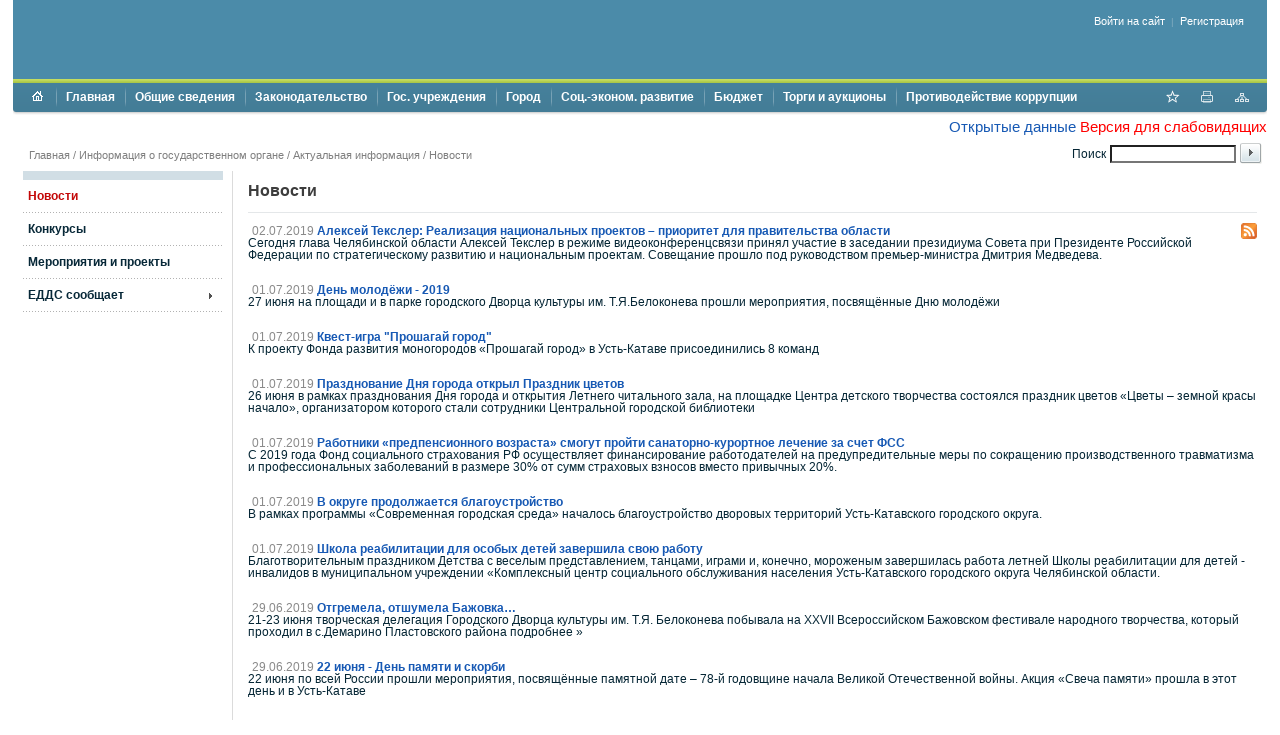

--- FILE ---
content_type: text/html; charset=UTF-8
request_url: https://admust-katav.ru/about/info/news/29400/adm-pressa@yandex.ru?PAGEN_1=424
body_size: 17682
content:
<!DOCTYPE html PUBLIC "-//W3C//DTD XHTML 1.0 Transitional//EN" "http://www.w3.org/TR/xhtml1/DTD/xhtml1-transitional.dtd">
<html xmlns="http://www.w3.org/1999/xhtml" xml:lang="ru" lang="ru">
<head>
<meta name="google-site-verification" content="0_c5s10X7UYhP8Ji17KBvLcM-vRv2mo3zg9zvAs-5gk" />
<meta name="yandex-verification" content="149b7aa10770296f" />
<meta name="yandex-verification" content="1d863af1ccdda949" />
<meta 
	name="sputnik-verification" 
	content="a7dAQwHL1zobBnVp"
/>
<meta http-equiv="Content-Type" content="text/html; charset=UTF-8" />
<meta name="robots" content="index, follow" />
<meta name="keywords" content="государство Россия Российская Федерация" />
<meta name="description" content="Портал государственной организации" />
<link href="/bitrix/cache/css/s1/modern/page_ca758d7edd5a93fec82e0d12cf9f79cb/page_ca758d7edd5a93fec82e0d12cf9f79cb_v1.css?1748617772344" type="text/css"  rel="stylesheet" />
<link href="/bitrix/cache/css/s1/modern/template_fe153a42b78a09e87397ed438b1bf052/template_fe153a42b78a09e87397ed438b1bf052_v1.css?174861777126569" type="text/css"  data-template-style="true" rel="stylesheet" />
<script src="/bitrix/js/main/jquery/jquery-1.12.4.min.js?172715467197163"></script>
<link rel="alternate" type="application/rss+xml" title="/about/info/news/rss/" href="/about/info/news/rss/" />



<script  src="/bitrix/cache/js/s1/modern/template_f52604c4e5a7f930ea3c03efbafb988d/template_f52604c4e5a7f930ea3c03efbafb988d_v1.js?174861777114119"></script>

<meta http-equiv="X-UA-Compatible" content="IE=7" />
<link rel="stylesheet" type="text/css" media="print" href="/bitrix/templates/modern/print.css" />
<link rel="alternate stylesheet" type="text/css" media="screen,projection" href="/bitrix/templates/modern/print.css" title="print" />
<title>Новости - Администрация Усть-Катавского городского округа</title>

<!--[if lt IE 6]><style type="text/css">#main-page{width:100%;} #page-content{width:100%;}</style><![endif]-->
<script type="text/javascript" src="/bitrix/templates/modern/script.js"></script>
<link rel="stylesheet" href="/banner-resources/banner.css">
</head>
<body>
 <script type="text/javascript">
       (function(d, t, p) {
           var j = d.createElement(t); j.async = true; j.type = "text/javascript";
           j.src = ("https:" == p ? "https:" : "http:") + "//stat.sputnik.ru/cnt.js";
           var s = d.getElementsByTagName(t)[0]; s.parentNode.insertBefore(j, s);
       })(document, "script", document.location.protocol);
    </script>


<div id="panel"></div>
          

<div id="page-container">
	<a href="#" onclick="return BackToDesignMode();" id="print-link-back">Вернуться к обычному виду</a>
	<div id="header">
      <div id="flash" style="padding:0;margin:0;"><div id="flash-replace">&nbsp;</div></div>
<script type="text/javascript"> 
var flashvars = {
  reg: '74',
  txt1: 'Администрация Усть-Катавского городского округа',
  txt2: 'официальный сайт',
  bgcolor: '0x4B8BA9',
  txt1c: '0x1759b4',
  txt2c: '0x1759b4',
  pict: '/images/coats/user/coat.png',
  onoff: '0'};
var params = {
  'wmode': 'transparent',
  'bgcolor': 'transparent',
  'menu': 'false'
};
var attributes = {};

swfobject.embedSWF("/bitrix/templates/modern/components/gosportal/header/color/map.swf", "flash-replace", "100%", "118", "9.0.0", "", flashvars, params, attributes);
</script>      <div id="auth">
        
<div id="login-form-window">
<div id="login-form-window-header">
<div onclick="return authFormWindow.CloseLoginForm()" id="close-form-window" title="Закрыть окно">Закрыть</div><b>Авторизация</b>
</div>
<form method="post" target="_top" action="/about/info/news/29400/adm-pressa@yandex.ru?login=yes&amp;PAGEN_1=424">
			<input type='hidden' name='backurl' value='/about/info/news/29400/adm-pressa@yandex.ru?PAGEN_1=424' />
			<input type="hidden" name="AUTH_FORM" value="Y" />
	<input type="hidden" name="TYPE" value="AUTH" />
	<table align="center" cellspacing="0" cellpadding="4">
		<tr>
			<td align="right" width="30%">Логин:</td>
			<td><input type="text" name="USER_LOGIN" id="auth-user-login" maxlength="50" value="" size="12" tabindex="1" /></td>
		</tr>
		<tr>
			<td align="right">Пароль:</td>
			<td><input type="password" name="USER_PASSWORD" maxlength="50" size="12" tabindex="2" /><br /></td>
		</tr>
				<tr>
			<td></td>
			<td><input type="checkbox" id="USER_REMEMBER" name="USER_REMEMBER" value="Y" tabindex="3" checked="checked" /><label class="remember-text" for="USER_REMEMBER">Запомнить меня на этом компьютере</label></td>
		</tr>
				<tr>
			<td></td>
			<td>
				<input type="submit" name="Login" value="Войти на сайт" tabindex="4" /><br />
				<a href="/auth/?forgot_password=yes&amp;backurl=%2Fabout%2Finfo%2Fnews%2F29400%2Fadm-pressa%40yandex.ru%3FPAGEN_1%3D424">Забыли пароль?</a><br />
									<a href="/auth/?register=yes&amp;backurl=%2Fabout%2Finfo%2Fnews%2F29400%2Fadm-pressa%40yandex.ru%3FPAGEN_1%3D424">Регистрация</a><br />
							</td>
		</tr>
		<tr>
			<td></td>
			<td></td>
		</tr>
	</table>
</form>
</div>

<div class="auth-links">
	<a href="/auth/" onclick="return authFormWindow.ShowLoginForm()">Войти на сайт</a>
		<span>&nbsp;|&nbsp;</span>
	<a href="/auth/?register=yes&amp;backurl=%2Fabout%2Finfo%2Fnews%2F29400%2Fadm-pressa%40yandex.ru%3FPAGEN_1%3D424">Регистрация</a>
	</div>

</div>
	</div>

	<div id="header-separator"></div>

	<div id="top-menu-section">
		
		<div id="site-icons">
			<a href="/search/map.php" class="sitemap-icon" title="Карта портала"></a>
			<a href="#print" onclick="SetPrintCSS(true)" rel="nofollow" class="print-icon" title="Версия для печати"></a>
			<a href="" onclick="return AddToBookmark()" class="favourite-icon" title="Добавить страницу в избранное"></a>
		</div>

		<div id="top-menu-left-corner">
			<div id="top-menu">
			
<ul id="horizontal-multilevel-menu">

<li><a href="/" class="root-item"><span class="root-home">&nbsp;</span></a></li>


					<li class="root-item"><div class="root-separator"></div><a href="/index.php" class="root-item">Главная</a></li>
			

		<li class="root-item"><div class="root-separator"></div><a href="/overview/" class="root-item">Общие сведения</a>
		<ul>
	

		<li><a href="/overview/administration/" class="parent">Администрация</a>
		<ul>
	

						<li><a href="/overview/administration/structure.php">Структура администрации</a></li>
			

						<li><a href="/overview/administration/leaders.php">Информация о главе и заместителях</a></li>
			

						<li><a href="/overview/administration/index.php">Бесплатная юридическая помощь</a></li>
			

		<li><a href="/city/citizens/" class="parent">Работа с обращениями граждан</a>
		<ul>
	

						<li><a href="/city/citizens/index.php">Порядок работы с обращениями граждан</a></li>
			

						<li><a href="/city/citizens/reshenie_sobraniya_deputatov_7_ot_27_01_2012_g.php">Решение собрания депутатов №7 от 27.01.2012 г.</a></li>
			

						<li><a href="/city/citizens/reception.php">График приёма граждан</a></li>
			

						<li><a href="/city/citizens/reports.php">Отчеты</a></li>
			

						<li class=" item-last"><a href="/city/citizens/feedback.php">Личный приём</a></li>
			
			</ul></li>
						<li><a href="/overview/administration/the_administrative_commission_of_administration_of_ust_katav_urban_district.php">Административная комиссия Усть-Катавского городского округа</a></li>
			

						<li><a href="/overview/arkhivnyy_otdel/index.php">Архивный отдел администрации Усть-Катавского городского округа</a></li>
			

						<li><a href="/overview/okhrana_truda/okhhrana_truda.php">Охрана труда</a></li>
			

						<li><a href="/overview/administration/informatsiya-o-zarabotnoy-plate-rabotnikov-mu-i-mp-ukgo.php">Информация о заработной плате работников МУ и МП УКГО</a></li>
			

						<li><a href="http://www.ukgo.su/city/contacts/kontakty.php">Контакты</a></li>
			

						<li><a href="/overview/administration/kadrovoe-obespechenie.php">Кадровое обеспечение</a></li>
			

		<li><a href="/overview/administration/podvedomstvennye-organizatsii/" class="parent">Подведомственные организации</a>
		<ul>
	

						<li><a href="/overview/administration/podvedomstvennye-organizatsii/mku-msk-mnogofunktsionalnyy-sportivnyy-kompleks.php">МКУ "МСК" Многофункциональный Спортивный Комплекс</a></li>
			

						<li><a href="/city/title19.php">МКУ ДО «СШ-СОК»</a></li>
			

						<li><a href="/city/social/zags/">Отдел ЗАГС администрации Усть-Катавского городского округа</a></li>
			

						<li class=" item-last"><a href="/overview/administration/podvedomstvennye-organizatsii/voenno-uchetnyy-stol-administratsii-ust-katavskogo-gorodskogo-okruga.php">Военно- учетный стол администрации Усть-Катавского городского округа</a></li>
			
			</ul></li>		</ul></li>
		<li><a href="/overview/localgovernment/" class="parent">Органы местного самоуправления</a>
		<ul>
	

		<li><a href="/overview/localgovernment/sobranie/" class="parent">Собрание депутатов</a>
		<ul>
	

						<li><a href="/overview/localgovernment/sobranie/mps.php">Депутатский корпус</a></li>
			

						<li><a href="/overview/localgovernment/sobranie/index.php">Аппарат</a></li>
			

						<li><a href="/overview/localgovernment/sobranie/the_position_of.php">Постоянные депутатские комиссии</a></li>
			

						<li><a href="/overview/localgovernment/sobranie/povestka_dnya_predstoyashchey_sessii.php">Повестка предстоящего заседания</a></li>
			

						<li><a href="/overview/localgovernment/sobranie/deputaty_ust_katavskogo_gorodskogo_okruga_za_rabotoy.php">Депутаты за работой</a></li>
			

						<li><a href="/overview/localgovernment/sobranie/dokumenty.php">Документы</a></li>
			

						<li><a href="/overview/localgovernment/sobranie/protivodeystvie_korruptsii.php">Противодействие коррупции</a></li>
			

						<li><a href="/overview/localgovernment/sobranie/territobshuprav/">Территориальное общественное самоуправление (ТОС)</a></li>
			

						<li><a href="/overview/localgovernment/sobranie/okhrana-truda.php">Охрана труда</a></li>
			

						<li class=" item-last"><a href="/overview/localgovernment/sobranie/konkurs-po-otboru-kandidatur-na-dolzhnost-glavy-ust-katavskogo-gorodskogo-okruga">Конкурс по отбору кандидатур на должность главы Усть-Катавского городского округа</a></li>
			
			</ul></li>
		<li><a href="/overview/localgovernment/ksk/" class="parent">КСК</a>
		<ul>
	

						<li><a href="/overview/localgovernment/ksk/Title1.php">Положения</a></li>
			

						<li><a href="/overview/localgovernment/ksk/otchety_ksk">Отчеты о работе КСК</a></li>
			

						<li><a href="/overview/localgovernment/ksk/Plan_raboti_KCK/title5.php">Планы работ КСК</a></li>
			

						<li><a href="/overview/localgovernment/ksk/protivodeystvie-korruptsii.php">Противодействие коррупции</a></li>
			

						<li><a href="/overview/localgovernment/ksk/ekspertiza_proekta_bydzeta/title6.php">Экспертиза проекта бюджета</a></li>
			

						<li><a href="/overview/localgovernment/ksk/external_audit_KSK.php">Внешняя проверка отчета об исполнении бюджета</a></li>
			

						<li><a href="/overview/localgovernment/ksk/audit-v-sfere-zakupok.php">Аудит в сфере закупок</a></li>
			

						<li class=" item-last"><a href="/overview/localgovernment/ksk/standarty-ksk-ukgo.php">Стандарты КСК УКГО</a></li>
			
			</ul></li>
						<li><a href="http://www.ukgo.su/finansovoe_upravlenie/obshchie_svedeniya/struktura_finorgana.php">Финансовое управление</a></li>
			

						<li><a href="http://uszn-uk.ru/">Управление социальной защиты населения</a></li>
			

						<li><a href="https://uo-admukgo.educhel.ru/">Управление образования</a></li>
			

						<li><a href="/upravlenie-kultury-administratsii-ust-katavskogo-gorodskogo-okruga/index.php">Управление культуры</a></li>
			

						<li><a href="http://www.ukgo.su/city/upravlenie_fizicheskoy_kultury_sporta_i_turizma/index.php">Отдел по физической культуре и спорту</a></li>
			

						<li><a href="https://www.ukgo.su/upravlenie-imushchestvennykh-i-zemelnykh-otnosheniy/">Управление имущественных и земельных отношений</a></li>
			

						<li class=" item-last"><a href="/upravlenie-infrastruktury-i-stroitelstva">Управление инфраструктуры и строительства</a></li>
			
			</ul></li>
		<li><a href="/overview/staffing/" class="parent">Сведения о численности муниципальных служащих и муниципальных учреждений</a>
		<ul>
	

						<li class=" item-last"><a href="/overview/staffing/dohody.php">Сведения о численности муниципальных служащих и работников муниципальных учреждений</a></li>
			
			</ul></li>		</ul></li>
		<li class="root-item"><div class="root-separator"></div><a href="/rulemaking/" class="root-item">Законодательство</a>
		<ul>
	

		<li><a href="/rulemaking/normative/" class="parent">Нормативно-правовые акты</a>
		<ul>
	

						<li><a href="/rulemaking/normative/index.php">Устав Округа</a></li>
			

						<li><a href="/rulemaking/normative/draft_charter.php">Проекты устава</a></li>
			

						<li><a href="/rulemaking/normative/meeting.php">Решения собрания</a></li>
			

						<li><a href="/rulemaking/normative/resolution.php">Постановления администрации Усть-Катавского городского округа</a></li>
			

						<li><a href="/rulemaking/normative/rasporyazheniya_administratsii_ust_katavskogo_gorodskogo_okruga.php">Распоряжения администрации Усть-Катавского городского округа</a></li>
			

						<li><a href="/rulemaking/normative/denial.php">Административные регламенты</a></li>
			

						<li><a href="/rulemaking/normative/munitsipalnye_programmy.php">Муниципальные программы</a></li>
			

						<li><a href="/rulemaking/normative/administrativnye_reglamenty.php">Проекты нормативных правовых актов</a></li>
			

						<li><a href="/rulemaking/normative/poryadok_obzhalovaniya.php">Порядок обжалования</a></li>
			

						<li class=" item-last"><a href="/rulemaking/normative/uchetnye-politiki-omsu.php">Учетные политики</a></li>
			
			</ul></li>
		<li><a href="/rulemaking/gosserv/" class="parent">Государственные и муниципальные услуги</a>
		<ul>
	

						<li class=" item-last"><a href="/rulemaking/gosserv/roster_of_municipal_services">Реестр муниципальных услуг</a></li>
			
			</ul></li>
						<li><a href="/rulemaking/hearings.php">Публичные слушания</a></li>
			

						<li class=" item-last"><a href="/rulemaking/obshchestvennye-obsuzhdeniya.php">Общественные обсуждения</a></li>
			
			</ul></li>
		<li class="root-item"><div class="root-separator"></div><a href="/institutions/" class="root-item">Гос. учреждения</a>
		<ul>
	

						<li><a href="/institutions/chelyabinskoy_obl_v_g_ust_katave/index.php">Отделение УФМС России по Челябинской обл. в г.Усть-Катаве</a></li>
			

						<li><a href="/institutions/index.php">Отделение судебных приставов по Катав-Ивановскому району и г. Усть-Катаву</a></li>
			

						<li><a href="/institutions/tax.php">Налоговая</a></li>
			

		<li><a href="/institutions/upfr/" class="parent">Социальный Фонд России</a>
		<ul>
	

						<li class=" item-last"><a href="/institutions/upfr/sotsialnye-vyplaty.php">Деятельность СФР</a></li>
			
			</ul></li>
						<li><a href="/institutions/ogs.php">ОГС в г. Златоуст отдел г. Усть-Катав</a></li>
			

						<li><a href="/institutions/registration.php">Усть-Катавский отдел Управления Росреестра по Челябинской области</a></li>
			

		<li><a href="/city/social/zags/" class="parent">ЗАГС</a>
		<ul>
	

						<li><a href="/city/social/zags/index.php">Контакты</a></li>
			

						<li><a href="/city/social/zags/title_5.php">График работы отдела ЗАГС</a></li>
			

						<li><a href="/city/social/zags/novosti.php">Новости</a></li>
			

						<li><a href="/city/social/zags/korruptsiya.php">Коррупция</a></li>
			

						<li><a href="/city/social/zags/Grafik_priema_gragdan_zags.php">Бланки заявлений</a></li>
			

						<li><a href="/city/social/zags/Polnomochiya_zags.php">Перечень полномочий отдела ЗАГС</a></li>
			

						<li><a href="/city/social/zags/title1.php">Информация по государственной регистрации заключения брака в торжестввенной и неторжественной обстановке</a></li>
			

						<li><a href="/city/social/zags/title2.php">Государственная пошлина</a></li>
			

						<li><a href="/city/social/zags/title3.php">Проставление штампа "Апостиль" на документы, выданные органами ЗАГС Челябинской области</a></li>
			

						<li><a href="/city/social/zags/title.php">Отказ в государственной регистрации акта гражданского состояния и порядок его обжалования</a></li>
			

						<li><a href="/city/social/zags/normativno_pravovye_dokumenty.php">Нормативно-правовые документы</a></li>
			

						<li><a href="/city/social/zags/gosudarstvennaya_usluga_po_istrebovaniyu_lokumentov_s_inostrannogo_gosudarstva.php">Государственная услуга по истребованию локументов с иностранного государства</a></li>
			

						<li><a href="/city/social/zags/elektronnie_uslugi_okasivaemie_ZAGS.php">Электронные услуги, оказываемые органами ЗАГС</a></li>
			

						<li class=" item-last"><a href="/city/social/zags/zaklyuchenie_braka_s_inostrannymi_grazhdanami_na_territorii_rf.php">Заключение брака с иностранными гражданами на территории РФ</a></li>
			
			</ul></li>
						<li><a href="/institutions/ttle17.php">Прокурор г.Усть-Катава разъясняет закон</a></li>
			

						<li><a href="/institutions/novosti_prokuratury_g_ust_katava.php">Новости прокуратуры г.Усть-Катава</a></li>
			

						<li><a href="/institutions/zlatoustovskaya_transportnaya_prokuratura.php">Златоустовская транспортная прокуратура</a></li>
			

						<li><a href="/institutions/otdel_politsii_16_mo_mvd_rf_katav_ivanovskiy_chelyabinskoy_oblasti/informatsiya_ob_otdele.php">Отдел МВД России по Усть-Катавскому городскому округу Челябинской области</a></li>
			

		<li><a href="/institutions/otdel-litsenzionno-razreshitelnoy-raboty-upravleniya-rosgvardii-po-chelyabinskoy-oblasti/" class="parent">Отдел лицензионно- разрешительной работы Управления Росгвардии по Челябинской области</a>
		<ul>
	

						<li><a href="/institutions/otdel-litsenzionno-razreshitelnoy-raboty-upravleniya-rosgvardii-po-chelyabinskoy-oblasti/ob-otdele.php">Об отделе</a></li>
			

						<li><a href="/institutions/otdel-litsenzionno-razreshitelnoy-raboty-upravleniya-rosgvardii-po-chelyabinskoy-oblasti/novosti.php">Новости</a></li>
			

						<li><a href="/institutions/otdel-litsenzionno-razreshitelnoy-raboty-upravleniya-rosgvardii-po-chelyabinskoy-oblasti/informatsiya-dlya-naseleniya.php">Информация для населения</a></li>
			

						<li class=" item-last"><a href="/institutions/otdel-litsenzionno-razreshitelnoy-raboty-upravleniya-rosgvardii-po-chelyabinskoy-oblasti/normativno-pravovye-akty.php">Нормативно- правовые акты</a></li>
			
			</ul></li>
						<li><a href="/fssrf">Территориальный отдел ОГАУ "МФЦ Челябинской области" в Усть-Катавском городском округе</a></li>
			

						<li class=" item-last"><a href="/institutions/movo_po_g_katav_ivanovsku_i_g_ust_katavu_filial_fgku_uvo_vng_mvd_rossii_po_chelyabinskoy_oblasti.php">МОВО по г.Катав-Ивановску и г.Усть-Катаву – филиал ФГКУ "УВО ВНГ России по Челябинской области"</a></li>
			
			</ul></li>
		<li class="root-item"><div class="root-separator"></div><a href="/city/" class="root-item">Город</a>
		<ul>
	

						<li><a href="/city/index.php">Город</a></li>
			

						<li><a href="/city/dostupnaya-sreda-dlya-invalidov-i-drugikh-malomobilnykh-grupp-naseleniya/index.php">Доступная среда для инвалилов и других маломобильных групп населения</a></li>
			

		<li><a href="/city/contacts/" class="parent">Контакты экстренных и аварийных служб</a>
		<ul>
	

						<li class=" item-last"><a href="/city/contacts/index.php">Все экстренные и аварийные службы</a></li>
			
			</ul></li>
						<li><a href="http://www.ukgo.su/city/counterterrorism.php">Антитеррористическая комиссия администрации Усть-Катавского городского округа</a></li>
			

						<li><a href="http://www.ukgo.su/city/extremism.php">Межведомственная комиссия по вопросам противодействия проявлениям экстремизма на территории Усть-Катавского городского округа</a></li>
			

						<li><a href="/city/mezhvedomstvennaya-antinarkoticheskaya-komissiya.php">Межведомственная антинаркотическая комиссия</a></li>
			

						<li><a href="/city/mezhvedomstvennaya-komissiya-po-profilaktike-pravonarusheniy.php">Межведомственная комиссия по профилактике правонарушений</a></li>
			

		<li><a href="/city/otdel_go_i_chs_informiruet/" class="parent">Отдел общественной безопасности</a>
		<ul>
	

						<li><a href="http://74.mchs.gov.ru/operationalpage/dailyforecast">Прогноз МЧС России</a></li>
			

						<li><a href="/city/otdel_go_i_chs_informiruet/normativnaya_baza.php">Эвакуация</a></li>
			

						<li><a href="/city/otdel_go_i_chs_informiruet/zadachi_i_funktsii.php">Задачи и функции</a></li>
			

						<li><a href="/city/otdel_go_i_chs_informiruet/informatsiya.php">Информация</a></li>
			

						<li><a href="/city/otdel_go_i_chs_informiruet/operativnaya_informatsiya.php">Оперативная информация</a></li>
			

						<li><a href="/city/otdel_go_i_chs_informiruet/rasporyadok_raboty.php">Распорядок работы</a></li>
			

						<li class=" item-last"><a href="/city/otdel_go_i_chs_informiruet/kontakty.php">Контакты</a></li>
			
			</ul></li>
		<li><a href="/city/mobilizatsionnyy-otdel/" class="parent">Мобилизационный отдел</a>
		<ul>
	

						<li><a href="/city/mobilizatsionnyy-otdel/index.php"></a></li>
			

						<li><a href="/city/mobilizatsionnyy-otdel/informatsiya.php">Информация</a></li>
			

						<li class=" item-last"><a href="/city/mobilizatsionnyy-otdel/kontakty.php">Контакты</a></li>
			
			</ul></li>
						<li><a href="/city/obshchestvennaya_priemnaya_gubernatora_chelyabinskoy_oblasti_v_g_ust_katav.php">Общественная приемная Губернатора Челябинской области в г.Усть-Катав</a></li>
			

						<li><a href="/obshchestvennyy_sovet/index.php">Общественная палата Усть-Катавского городского округа</a></li>
			

						<li><a href="/city/obshestv_dvizenie/index.php">Общественные организации и движения</a></li>
			

		<li><a href="/city/sotsialno-orientirovannye-nekommercheskie-organizatsii-sonko/" class="parent">Социально ориентированные некоммерческие организации (СОНКО)</a>
		<ul>
	

						<li><a href="/city/sotsialno-orientirovannye-nekommercheskie-organizatsii-sonko/munitsipalnye-programmy.php">Поддержка СОНКО</a></li>
			

						<li class=" item-last"><a href="https://президентскиегранты.рф/public/contest/index">Президентские гранты</a></li>
			
			</ul></li>
		<li><a href="/city/social/" class="parent">Социальное обеспечение</a>
		<ul>
	

						<li><a href="/city/social/index.php">Управление социальной защиты населения администрации УКГО</a></li>
			

						<li><a href="/city/social/employment_center/title.php">Центр занятости населения города Усть-Катава</a></li>
			

						<li><a href="/city/social/medicine.php">ФГБУЗ МСЧ №162 ФМБА России</a></li>
			

						<li><a href="/city/social/ses.php">ФГУБЗ "Центр гигиены и эпидемиологии № 162 Федерального медико-биологического агенства"</a></li>
			

						<li class=" item-last"><a href="/city/social/veterinarians.php">Усть-Катавская ветлечебница</a></li>
			
			</ul></li>
						<li><a href="/city/komissii-po-delam-nesovershennoletnikh-i-zashchite-ikh-prav.php">Комиссии по делам несовершеннолетних и защите их прав</a></li>
			

						<li><a href="/city/rosstat_federalnoe_statisticheskoe_nablyudenie.php">Челябинскстат</a></li>
			

		<li><a href="/city/gradostroitelnaya-informatsiya/" class="parent">Градостроительная информация</a>
		<ul>
	

						<li><a href="/city/gradostroitelnaya-informatsiya/otdel_arkhitektury_i_gradostroitelstva.php">Отдел архитектуры и градостроительства</a></li>
			

						<li><a href="/city/gradostroitelnaya-informatsiya/arkhitektura_i_gradostroitelstvo.php">Статистическая информация и иные сведения о градостроительной деятельности</a></li>
			

						<li><a href="/city/gradostroitelnaya-informatsiya/administrativnye-reglamenty-otdela-arkhitektury.php">Административные регламенты отдела архитектуры и градостроительства</a></li>
			

		<li><a href="/city/gradostroitelnaya-informatsiya/pravila-zemlepolzovaniya-i-zastroyki/" class="parent">Правила землепользования и застройки</a>
		<ul>
	

						<li><a href="/city/gradostroitelnaya-informatsiya/pravila-zemlepolzovaniya-i-zastroyki/proekty-pravil-zemlepolzovaniya-i-zastroyki-ust-katavskogo-gorodskogo-okruga.php">Правила землепользования и застройки Усть-Катавского городского округа</a></li>
			

						<li><a href="/city/gradostroitelnaya-informatsiya/pravila-zemlepolzovaniya-i-zastroyki/komissiya-po-podgotovke-pravil-zemlepolzovaniya-i-zastroyki.php">Комиссия по подготовке правил землепользования и застройки</a></li>
			

						<li><a href="/city/gradostroitelnaya-informatsiya/pravila-zemlepolzovaniya-i-zastroyki/poryadok-polucheniya-razresheniya-na-uslovno-razreshennyy-vid-ispolzovaniya-zemelnogo-uchastka-ili-o.php">Порядок получения разрешения на условно разрешенный вид использования земельного участка или объекта капитального строительства</a></li>
			

						<li><a href="/city/gradostroitelnaya-informatsiya/pravila-zemlepolzovaniya-i-zastroyki/zaklyucheniya-o-rezultatakh-publichnykh-slushaniy-i-prinyatye-resheniya-po-voprosu-predostavleniya-r.php">Заключения о результатах публичных слушаний и принятые решения по вопросу предоставления разрешения на условно разрешенный вид использования</a></li>
			

						<li><a href="/city/gradostroitelnaya-informatsiya/pravila-zemlepolzovaniya-i-zastroyki/poryadok-polucheniya-razresheniya-na-otklonenie-ot-predelnykh-parametrov-razreshennogo-stroitelstva-.php">Порядок получения разрешения на отклонение от предельных параметров разрешенного строительства, реконструкции объектов капитального строительства</a></li>
			

						<li><a href="/city/gradostroitelnaya-informatsiya/pravila-zemlepolzovaniya-i-zastroyki/zaklyucheniya-o-rezultatakh-publichnykh-slushaniy-i-prinyatye-resheniya-po-voprosu-predostavleniya-1.php">Заключения о результатах публичных слушаний и принятые решения по вопросу предоставления разрешения на отклонение от предельных параметров разрешенного строительства, реконструкции объектов капитального строительства</a></li>
			

						<li><a href="/city/gradostroitelnaya-informatsiya/pravila-zemlepolzovaniya-i-zastroyki/proekt-izmeneniy-v-pravila-zemlepolzovaniya-i-zastroyki.php">Протоколы публичных слушаний по проекту Правил</a></li>
			

						<li class=" item-last"><a href="/city/gradostroitelnaya-informatsiya/pravila-zemlepolzovaniya-i-zastroyki/zaklyuchenie-o-rezultatakh-publichnykh-slushaniy-po-proektu-pravil-izmeneniy-v-nikh.php">Заключение о результатах публичных слушаний по проекту Правил, изменений в них</a></li>
			
			</ul></li>
		<li><a href="/city/gradostroitelnaya-informatsiya/dokumenty-territorialnogo-planirovaniya/" class="parent">Документы территориального планирования</a>
		<ul>
	

						<li><a href="/city/gradostroitelnaya-informatsiya/dokumenty-territorialnogo-planirovaniya/skhemy-territorialnogo-planirovaniya-ust-katavskogo-gorodskogo-okruga.php">Схемы территориального планирования Усть-Катавского городского округа</a></li>
			

						<li><a href="/city/gradostroitelnaya-informatsiya/dokumenty-territorialnogo-planirovaniya/generalnye-plany-ust-katavskogo-gorodskogo-okruga.php">Генеральный план Усть-Катавского городского округа</a></li>
			

						<li><a href="/city/gradostroitelnaya-informatsiya/dokumenty-territorialnogo-planirovaniya/generalnyy-plan-goroda-ust-katava.php">Генеральный план города Усть-Катава (не действующий)</a></li>
			

						<li><a href="/city/gradostroitelnaya-informatsiya/dokumenty-territorialnogo-planirovaniya/proekt-izmeneniy-v-generalnyy-plan.php">Проект изменений в Генеральный план</a></li>
			

						<li><a href="/city/gradostroitelnaya-informatsiya/dokumenty-territorialnogo-planirovaniya/mestnye-normativy-gradostroitelnogo-proektirovaniya.php">Местные нормативы градостроительного проектирования</a></li>
			

						<li class=" item-last"><a href="/city/gradostroitelnaya-informatsiya/dokumenty-territorialnogo-planirovaniya/programmy-kompleksnogo-razvitiya-ust-katavskogo-gorodskogo-okruga.php">Программы комплексного развития Усть-Катавского городского округа</a></li>
			
			</ul></li>
		<li><a href="/city/gradostroitelnaya-informatsiya/dokumentatsiya-po-planirovke-territorii/" class="parent">Документация по планировке территории</a>
		<ul>
	

						<li><a href="/city/gradostroitelnaya-informatsiya/dokumentatsiya-po-planirovke-territorii/poryadok-podgotovki-i-utverzhdeniya-dokumentatsii-po-planirovke-territorii.php">Порядок подготовки и утверждения документации по планировке территории</a></li>
			

						<li class=" item-last"><a href="/city/gradostroitelnaya-informatsiya/dokumentatsiya-po-planirovke-territorii/proekty-planirovki-territorii-materialy-po-ikh-obosnovaniyu.php">Проекты планировки территории, материалы по их обоснованию</a></li>
			
			</ul></li>
						<li><a href="/city/gradostroitelnaya-informatsiya/publichnye-slushaniya.php">Информация для застройщиков</a></li>
			

						<li><a href="/city/gradostroitelnaya-informatsiya/munitsipalnye-programmy.php">Положения отдела архитектуры и градостроительства</a></li>
			

						<li><a href="/city/gradostroitelnaya-informatsiya/novosti-v-sfere-gradostroitelstva.php">Новости в сфере градостроительства</a></li>
			

						<li><a href="/city/gradostroitelnaya-informatsiya/priobresti-zemelnyy-uchastok.php">Приобрести земельный участок</a></li>
			

						<li><a href="/city/gradostroitelnaya-informatsiya/poluchit-uslugu-v-sfere-stroitelstva.php">Получить услугу в сфере строительства</a></li>
			

						<li><a href="/city/gradostroitelnaya-informatsiya/ischerpyvayushchie-perechni-protsedur-v-sfere-stroitelstva.php">Исчерпывающие перечни процедур в сфере строительства</a></li>
			

						<li><a href="/city/gradostroitelnaya-informatsiya/ekspertiza-inzhenernykh-izyskaniy-i-proektnoy-dokumentatsii.php">Экспертиза инженерных изысканий и проектной документации</a></li>
			

						<li><a href="/city/gradostroitelnaya-informatsiya/kalkulyator-protsedur-infografika-videoroliki-buklety.php">Калькулятор процедур. Инфографика. Видеоролики. Буклеты.</a></li>
			

						<li><a href="/city/gradostroitelnaya-informatsiya/poluchit-svedeniya-iz-informatsionnykh-sistem-v-sfere-gradostroitelnoy-deyatelnosti.php">Получить сведения из информационных систем в сфере градостроительной деятельности</a></li>
			

						<li><a href="/city/gradostroitelnaya-informatsiya/grafik-obuchayushchikh-seminarov-dlya-uchastnikov-gradostroitelnoy-deyatelnosti.php">График обучающих семинаров для участников градостроительной деятельности</a></li>
			

						<li><a href="/city/gradostroitelnaya-informatsiya/poleznye-ssylki.php">Полезные ссылки</a></li>
			

						<li><a href="/city/gradostroitelnaya-informatsiya/obshchestvennye-obsuzhdeniya-publichnye-slushaniya.php">Общественные обсуждения, публичные слушания</a></li>
			

						<li><a href="/city/gradostroitelnaya-informatsiya/skhemy-razmeshcheniya-reklamnykh-konstruktsiy-na-territorii-ust-katavskogo-gorodskogo-okruga.php">Схемы размещения рекламных конструкций на территории Усть-Катавского городского округа</a></li>
			

						<li><a href="/city/gradostroitelnaya-informatsiya/programmy.php">Программы</a></li>
			

						<li><a href="/city/gradostroitelnaya-informatsiya/goryachaya-liniya.php">Горячая линия</a></li>
			

		<li><a href="/city/gradostroitelnaya-informatsiya/dokumentatsiya-po-planirovke-territorii/" class="parent">Документация по планировке территории</a>
		<ul>
	

						<li><a href="/city/gradostroitelnaya-informatsiya/dokumentatsiya-po-planirovke-territorii/poryadok-podgotovki-i-utverzhdeniya-dokumentatsii-po-planirovke-territorii.php">Порядок подготовки и утверждения документации по планировке территории</a></li>
			

						<li class=" item-last"><a href="/city/gradostroitelnaya-informatsiya/dokumentatsiya-po-planirovke-territorii/proekty-planirovki-territorii-materialy-po-ikh-obosnovaniyu.php">Проекты планировки территории, материалы по их обоснованию</a></li>
			
			</ul></li>
						<li><a href="/city/gradostroitelnaya-informatsiya/informatsiya-ob-organakh-predostavlyayushchikh-uslugu-v-sfere-stroitelstva.php">Информация об органах предоставляющих услугу в сфере строительства</a></li>
			

						<li class=" item-last"><a href="/city/gradostroitelnaya-informatsiya/pravila-blagoustroystva.php">Правила благоустройства</a></li>
			
			</ul></li>
		<li><a href="/city/informatsionnaya-bezopasnost/" class="parent">Информационная безопасность</a>
		<ul>
	

						<li class=" item-last"><a href="/city/informatsionnaya-bezopasnost/index.php">Новости</a></li>
			
			</ul></li>
						<li class=" item-last"><a href="/city/plany-podgotovki-k-otopitelnomu-periodu.php">Подготовка к отопительному периоду</a></li>
			
			</ul></li>
		<li class="root-item"><div class="root-separator"></div><a href="/development/" class="root-item">Соц.-эконом. развитие</a>
		<ul>
	

						<li><a href="/city/gradostroitelnaya-informatsiya/otdel_arkhitektury_i_gradostroitelstva.php">Отдел архитектуры и градостроительства</a></li>
			

		<li><a href="/development/economy/" class="parent">Экономика</a>
		<ul>
	

						<li><a href="/development/economy/otchyety_glavy_ust_katavskogo_gorodskogo_okruga.php">Годовые доклады главы</a></li>
			

						<li><a href="/development/economy/programs.php">Муниципальные программы</a></li>
			

						<li><a href="/development/economy/statistics.php">Показатели экономики</a></li>
			

						<li><a href="/development/economy/investitsionnoe_razvitie.php">Инвестиционное развитие</a></li>
			

						<li><a href="/development/economy/prognoz.php">Прогноз</a></li>
			

						<li><a href="/development/economy/informatsiya_dlya_naseleniya.php">Информация для организаций и населения</a></li>
			

						<li><a href="/development/economy/sodeystvie-razvitiyu-konkurentsii.php">Содействие развитию конкуренции</a></li>
			

						<li><a href="/development/economy/chastno-munitsipalnoe-partnerstvo.php">Муниципально-частное партнерство</a></li>
			

						<li class=" item-last"><a href="/development/economy/predpensionnyy-vozrast.php">Нелегальная занятость</a></li>
			
			</ul></li>
		<li><a href="/development/smallbusiness/" class="parent">Малый бизнес</a>
		<ul>
	

						<li><a href="/development/smallbusiness/obyavlenie.php">Креативные (творческие) индустрии</a></li>
			

						<li><a href="/development/smallbusiness/konkursy.php">Конкурсы</a></li>
			

						<li><a href="/development/smallbusiness/index.php">Официальные документы по развитию предпринимательства</a></li>
			

						<li><a href="/development/smallbusiness/organizations.php">Перечень организаций и ИП, статистика</a></li>
			

						<li><a href="/development/smallbusiness/transport.php">Транспорт</a></li>
			

						<li><a href="/development/smallbusiness/podderzhka-malogo-biznesa.php">Поддержка малого бизнеса</a></li>
			

						<li><a href="/development/smallbusiness/obshchestvennyy-koordinatsionnyy-sovet-ust-katavskogo-gorodskogo-okruga.php">Общественный координационный совет Усть-Катавского городского округа</a></li>
			

						<li><a href="/development/smallbusiness/potrebitelskiy-rynok.php">Потребительский рынок</a></li>
			

						<li class=" item-last"><a href="/development/smallbusiness/upolnomochennyy-po-zashchite-prav-predprinimateley-po-ust-katavskomu-gorodskomu-okrugu.php">Общественный представитель Уполномоченного по защите прав предпринимателей по Усть-Катавскому городскому округу</a></li>
			
			</ul></li>
						<li><a href="/development/zashchita-prav-potrebiteley.php">Защита прав потребителей</a></li>
			

						<li><a href="/development/zhkkh/normativno_pravovye_akty.php">ЖКХ</a></li>
			

		<li><a href="/development/rates/" class="parent">Тарифы</a>
		<ul>
	

						<li><a href="/development/rates/index.php">ООО НУК</a></li>
			

						<li><a href="/development/rates/urban_cleansing_complex.php">ООО Городской очистной комплекс</a></li>
			

						<li><a href="/development/rates/thermal.php">ООО Теплоэнергетика</a></li>
			

						<li class=" item-last"><a href="/development/rates/komunalnye_sistemy/index.php">ООО Коммунальные системы</a></li>
			
			</ul></li>
		<li><a href="/development/munorder/" class="parent">Торги и аукционы</a>
		<ul>
	

						<li><a href="/development/munorder/auktsiony_po_zemelnym_uchastkam.php">Аукционы (конкурсы) по земельным участкам</a></li>
			

						<li><a href="/development/munorder/privatization_of_municipal_property.php">Приватизация Муниципального имущества</a></li>
			

						<li><a href="/development/munorder/munitsipalnyy_zakaz_fz_44_ot_05_04_2013/">Торги и аукционы по ФЗ №44</a></li>
			

						<li><a href="/development/munorder/reestr-munitsipalnogo-imushchestva.php">Реестр муниципального имущества</a></li>
			

		<li><a href="/development/munorder/old-order/" class="parent">Архив 2014</a>
		<ul>
	

						<li><a href="/development/munorder/old-order/quotations.php">Котировки</a></li>
			

						<li><a href="/development/munorder/old-order/konkurs.php">Конкурсы</a></li>
			

						<li><a href="/development/munorder/old-order/auctions.php">Аукционы</a></li>
			

						<li><a href="/development/munorder/old-order/mess.php">Участие в торгах</a></li>
			

						<li><a href="/development/munorder/old-order/Isvesheniya po torgam.php">Извещения по торгам на аренду</a></li>
			

						<li><a href="/development/munorder/old-order/registration.php">Регистрация</a></li>
			

						<li><a href="/development/munorder/old-order/Isveshenie po torgam.php"></a></li>
			

						<li><a href="/development/munorder/old-order/Protokoli torgov.php">Протоколы торгов</a></li>
			

						<li><a href="/development/munorder/old-order/Aukcionnaya_ Doc.php">Аукционная документация</a></li>
			

						<li><a href="/development/munorder/old-order/page1.php">О внесении изменений в извещения и документацию об аукционах</a></li>
			

						<li><a href="/development/munorder/old-order/page2.php">Разъяснение Положений конкурсной документации</a></li>
			

						<li><a href="/development/munorder/old-order/page3.php">Договоры купли-продажи</a></li>
			

						<li><a href="/development/munorder/old-order/page4.php">Извещения об отчуждении</a></li>
			

						<li><a href="/development/munorder/old-order/Privatizaciya_Mun_Imush.php">Приватизация Муниципального имущества</a></li>
			

						<li><a href="/development/munorder/old-order/normative_legal_acts.php">Нормативно-правовые акты</a></li>
			

						<li><a href="/development/munorder/old-order/list_of_land.php">Перечень земельных участков</a></li>
			

						<li class=" item-last"><a href="/development/munorder/old-order/index.php">Архив реестров контрактов</a></li>
			
			</ul></li>
						<li><a href="/munitsipalnyy_zakaz_2012/izveshchenie.php">Архив 2012</a></li>
			

						<li><a href="/development/munorder/fz94.php">Архив</a></li>
			

						<li class=" item-last"><a href="/development/munorder/reestr-planiruemykh-zakupok-po-natsproektam-na-2022-god.php">Реестр планируемых закупок по нацпроектам на 2022 год</a></li>
			
			</ul></li>
						<li><a href="/development/litsenzirovanie_alkogolnoy_produktsii/licenz_alkogol.php">Лицензирование алкогольной продукции</a></li>
			

						<li><a href="http://www.ukgo.su/development/smallbusiness/transport.php">Транспорт</a></li>
			

						<li><a href="/development/proektnaya_deyatelnost.php">Проектная деятельность</a></li>
			

		<li><a href="/development/sotsialnoe-i-ekonomicheskoe-partnerstvo/" class="parent">Социальное и экономическое партнерство</a>
		<ul>
	

						<li><a href="/development/sotsialnoe-i-ekonomicheskoe-partnerstvo/sotsialnoe-i-ekonomicheskoe-partnerstvo.php">Социальное и экономическое партнерство</a></li>
			

						<li><a href="/development/sotsialnoe-i-ekonomicheskoe-partnerstvo/normativnaya-dokumentatsiya.php">Нормативная документация</a></li>
			

						<li><a href="/development/sotsialnoe-i-ekonomicheskoe-partnerstvo/informatsiya.php">Информация</a></li>
			

						<li class=" item-last"><a href="/development/sotsialnoe-i-ekonomicheskoe-partnerstvo/trekhstoronnyaya-komissiya.php">Трехсторонняя комиссия</a></li>
			
			</ul></li>
						<li><a href="/sonko/normativno-pravovye-akty.php">СОНКО</a></li>
			

						<li><a href="/development/szpk/soglashenie-o-zashchite-i-pooshchrenii-kapitalovlozheniy.php">СЗПК</a></li>
			

						<li><a href="/development/selskoe-khozyaystvo.php">Сельское хозяйство</a></li>
			

		<li><a href="/natsionalnye-proekty-ukgo/" class="parent">Национальные проекты</a>
		<ul>
	

						<li><a href="/natsionalnye-proekty-ukgo/novosti.php">Новости</a></li>
			

						<li><a href="/natsionalnye-proekty-ukgo/demogratsiya.php">Семья</a></li>
			

						<li><a href="/natsionalnye-proekty-ukgo/obrazovanie.php">Все лучшее детям</a></li>
			

						<li><a href=""></a></li>
			

						<li class=" item-last"><a href="/natsionalnye-proekty-ukgo/zhile-i-gorodskaya-sreda.php">Инфраструктура для жизни</a></li>
			
			</ul></li>		</ul></li>
		<li class="root-item"><div class="root-separator"></div><a href="/budget_go/" class="root-item">Бюджет</a>
		<ul>
	

						<li><a href="/budget_go/index.php">Реестр расходных обязательств</a></li>
			

						<li><a href="/budget_go/proekt_byudzheta/index.php">Проект бюджета</a></li>
			

						<li><a href="/budget_go/byudzhet_okruga_na_2013_god_i_na_planovyy_period_2014_i_2015_godov/byudzhet_okruga_na_2013_god_i_na_planovyy_period_2014_i_2015_godov.php">Мероприятия по повышению доходов</a></li>
			

		<li><a href="/budget_go/ispolnenie_byudzheta/" class="parent">Исполнение бюджета</a>
		<ul>
	

						<li><a href="/budget_go/ispolnenie_byudzheta/2016-god.php">2016 год</a></li>
			

						<li><a href="/budget_go/ispolnenie_byudzheta/2017-god.php">2017 год</a></li>
			

						<li><a href="/budget_go/ispolnenie_byudzheta/2018-god.php">2018 год</a></li>
			

						<li><a href="/budget_go/ispolnenie_byudzheta/2019-god.php">2019 год</a></li>
			

						<li><a href="/budget_go/ispolnenie_byudzheta/2020-god.php">2020 год</a></li>
			

						<li><a href="/budget_go/ispolnenie_byudzheta/2021-god.php">2021 год</a></li>
			

						<li><a href="/budget_go/ispolnenie_byudzheta/2022-god.php">2022 год</a></li>
			

						<li><a href="/budget_go/ispolnenie_byudzheta/2023-god.php">2023 год</a></li>
			

						<li><a href="/budget_go/ispolnenie_byudzheta/2024-god.php">2024 год</a></li>
			

						<li class=" item-last"><a href="/budget_go/ispolnenie_byudzheta/2025-god.php">2025 год</a></li>
			
			</ul></li>
						<li><a href="/budget_go/byudzhet_2015.php">Бюджет 2015</a></li>
			

						<li><a href="/budget_go/byudzhet_2016.php">Бюджет 2016</a></li>
			

						<li><a href="/budget_go/byudzhet_2017.php">Бюджет 2017</a></li>
			

						<li><a href="/budget_go/byudzhet-2018.php">Бюджет 2018</a></li>
			

						<li><a href="/budget_go/byudzhet-2019.php">Бюджет 2019</a></li>
			

						<li><a href="/budget_go/byudzhet-2020.php">Бюджет 2020</a></li>
			

						<li><a href="/budget_go/byudzhet-2021.php">Бюджет 2021</a></li>
			

						<li><a href="/budget_go/byudzhet-2022.php">Бюджет 2022</a></li>
			

						<li><a href="/budget_go/byudzhet_2023.php">Бюджет 2023</a></li>
			

						<li><a href="/budget_go/byudzhet-2024.php">Бюджет 2024</a></li>
			

						<li><a href="/budget_go/byudzhet-2025.php">Бюджет 2025</a></li>
			

						<li><a href="/budget_go/byudzhet-2026.php">Бюджет 2026</a></li>
			

						<li><a href="/budget_go/materialy_po_publichnym_slushaniyam_po_proektu_byudzheta/index.php">Публичные слушания по проекту бюджета</a></li>
			

						<li><a href="/budget_go/materialy_po_publichnym_slushaniyam_po_otchetnosti/index.php">Публичные слушания по отчету об исполнении бюджета</a></li>
			

						<li class=" item-last"><a href="/budget_go/byudzhet_dlya_grazhdan_na_2015_god/">Бюджет для граждан</a></li>
			
			</ul></li>
					<li class="root-item"><div class="root-separator"></div><a href="/development/munorder/munitsipalnyy_zakaz_fz_44_ot_05_04_2013/" class="root-item">Торги и аукционы</a></li>
			

		<li class="root-item"><div class="root-separator"></div><a href="/potiv_korrup/" class="root-item">Противодействие                    коррупции</a>
		<ul>
	

						<li><a href="/potiv_korrup/normativnye_akty/normativka.php">Нормативные правовые и иные акты в сфере противодействия коррупции</a></li>
			

						<li><a href="/potiv_korrup/antikorruptsionnaya_ekspertiza">Антикоррупционная экспертиза</a></li>
			

						<li><a href="/potiv_korrup/metodicheskie_materialy/metodika.php">Методические материалы</a></li>
			

						<li><a href="/potiv_korrup/formy/formy.php">Формы документов, связанные с противодействием коррупции, для заполнения</a></li>
			

						<li><a href="/potiv_korrup/svedeniya_o_dokhodakh/index.php">Сведения о доходах, расходах, об имуществе и обязательствах имущественного характера</a></li>
			

						<li><a href="/potiv_korrup/plany_protivodeystviya_korruptsii/">Планы мероприятий по противодействию коррупции</a></li>
			

						<li class=" item-last"><a href="/potiv_korrup/komissii-po-protivodeystviyu-korruptsii.php">Комиссии по противодействию коррупции</a></li>
			</ul></li></ul>
<div class="menu-clear-left"></div></div>
		</div>

	</div>

    <div style="text-align:right; padding:3px 0; font-size:1.2em;">
        <a title="Версия для слабовидящих" href="/otkrytye-dannye/index.php">Открытые данные</a>
        <a style="color:#F00;" title="Версия для слабовидящих" href="/about/info/news/29400/adm-pressa@yandex.ru?type=special&PAGEN_1=424">Версия для слабовидящих</a>
    </div>

		<div id="breadcumb-section">

		<div id="search">
			<form method="get" action="/search/">
				<span class="search-text">Поиск</span>
				<input class="search-field" type="text" name="q"/>
				<input class="search-submit" type="image" alt="" src="/bitrix/templates/modern/images/search-button.gif"/>
			</form>
		</div>

		<div id="navigation">
			<a href="/" title="Главная">Главная</a> / <a href="/about/" title="Информация о государственном органе">Информация о государственном органе</a> / <a href="/about/info/" title="Актуальная информация">Актуальная информация</a> / <a href="/about/info/news/" title="Новости">Новости</a>		</div>

	</div>
	
	<div id="page-content">

	
		<table id="main-table" cellpadding="0" cellspacing="0">
			<tr>
				<td id="left-column">
										
										
					<div class="left-column-delimiter"></div>

					<div class="left-menu">
						<div>
			<a href="/about/info/news/" class="selected">Новости</a></div>
			<div class="separator"></div>
								<div>
			<a href="/about/info/anounces/">Конкурсы</a></div>
			<div class="separator"></div>
								<div>
			<a href="/about/info/projects/">Мероприятия и проекты</a></div>
			<div class="separator"></div>
								<div class="directory">
			<a href="/about/info/messages/edds-soobshchaet/">ЕДДС сообщает</a></div>
			<div class="separator"></div>
						</div>



				</td>


				<td id="main-column">

					<div align="center"><!--'start_frame_cache_y0XwfU'--><!--'end_frame_cache_y0XwfU'-->					</div>

					<h1 id="pagetitle">Новости</h1>

					<div style="clear:both;"></div>
	
		<a href="/about/info/news/rss/" title="rss" target="_self"><img alt="RSS" src="/bitrix/templates/modern/components/bitrix/news/list/images/gif-light/feed-icon-16x16.gif" border="0" align="right" /></a>

<div class="news-list">
	<p class="news-item">
									<a href="/about/info/news/15338/"><img class="preview_picture" border="0" src="" width="" height="" alt="" title="Алексей Текслер: Реализация национальных проектов – приоритет для правительства области" style="float:left" /></a>
										<span class="news-date-time">02.07.2019</span>
											<a href="/about/info/news/15338/"><b>Алексей Текслер: Реализация национальных проектов – приоритет для правительства области</b></a><br />
					    					Сегодня глава Челябинской области Алексей Текслер в режиме видеоконференцсвязи принял участие в заседании президиума Совета при Президенте Российской Федерации по стратегическому развитию и национальным проектам. Совещание прошло под руководством премьер-министра Дмитрия Медведева.							<div style="clear:both"></div>
							</p>
	<p class="news-item">
									<a href="/about/info/news/15303/"><img class="preview_picture" border="0" src="" width="" height="" alt="" title="День молодёжи - 2019" style="float:left" /></a>
										<span class="news-date-time">01.07.2019</span>
											<a href="/about/info/news/15303/"><b>День молодёжи - 2019</b></a><br />
					    					27 июня на площади и в парке городского Дворца культуры им. Т.Я.Белоконева прошли мероприятия, посвящённые Дню молодёжи							<div style="clear:both"></div>
							</p>
	<p class="news-item">
									<a href="/about/info/news/15302/"><img class="preview_picture" border="0" src="" width="" height="" alt="" title="Квест-игра &quot;Прошагай город&quot;" style="float:left" /></a>
										<span class="news-date-time">01.07.2019</span>
											<a href="/about/info/news/15302/"><b>Квест-игра &quot;Прошагай город&quot;</b></a><br />
					    					К проекту Фонда развития моногородов «Прошагай город» в Усть-Катаве присоединились 8 команд 							<div style="clear:both"></div>
							</p>
	<p class="news-item">
									<a href="/about/info/news/15301/"><img class="preview_picture" border="0" src="" width="" height="" alt="" title="Празднование Дня города открыл Праздник цветов" style="float:left" /></a>
										<span class="news-date-time">01.07.2019</span>
											<a href="/about/info/news/15301/"><b>Празднование Дня города открыл Праздник цветов</b></a><br />
					    					26 июня в рамках празднования Дня города и открытия Летнего читального зала, на площадке Центра детского творчества состоялся праздник цветов «Цветы – земной красы начало», организатором которого стали сотрудники Центральной городской библиотеки							<div style="clear:both"></div>
							</p>
	<p class="news-item">
									<a href="/about/info/news/15294/"><img class="preview_picture" border="0" src="" width="" height="" alt="" title="Работники «предпенсионного возраста» смогут пройти санаторно-курортное лечение за счет ФСС" style="float:left" /></a>
										<span class="news-date-time">01.07.2019</span>
											<a href="/about/info/news/15294/"><b>Работники «предпенсионного возраста» смогут пройти санаторно-курортное лечение за счет ФСС</b></a><br />
					    					С 2019 года Фонд социального страхования РФ осуществляет финансирование работодателей на предупредительные меры по сокращению производственного травматизма и профессиональных заболеваний в размере 30&#37; от сумм страховых взносов вместо привычных 20&#37;.							<div style="clear:both"></div>
							</p>
	<p class="news-item">
									<a href="/about/info/news/15279/"><img class="preview_picture" border="0" src="" width="" height="" alt="" title="В округе продолжается благоустройство" style="float:left" /></a>
										<span class="news-date-time">01.07.2019</span>
											<a href="/about/info/news/15279/"><b>В округе продолжается благоустройство</b></a><br />
					    					В рамках программы «Современная городская среда» началось благоустройство дворовых территорий Усть-Катавского городского округа. 							<div style="clear:both"></div>
							</p>
	<p class="news-item">
									<a href="/about/info/news/15276/"><img class="preview_picture" border="0" src="" width="" height="" alt="" title="Школа реабилитации для особых детей завершила свою работу" style="float:left" /></a>
										<span class="news-date-time">01.07.2019</span>
											<a href="/about/info/news/15276/"><b>Школа реабилитации для особых детей завершила свою работу</b></a><br />
					    					 Благотворительным праздником Детства с веселым представлением, танцами, играми и, конечно, мороженым завершилась работа летней Школы реабилитации для детей - инвалидов в муниципальном учреждении «Комплексный центр социального обслуживания населения Усть-Катавского городского округа Челябинской области. 							<div style="clear:both"></div>
							</p>
	<p class="news-item">
									<a href="/about/info/news/15300/"><img class="preview_picture" border="0" src="" width="" height="" alt="" title="Отгремела, отшумела Бажовка…" style="float:left" /></a>
										<span class="news-date-time">29.06.2019</span>
											<a href="/about/info/news/15300/"><b>Отгремела, отшумела Бажовка…</b></a><br />
					    					21-23 июня творческая делегация Городского Дворца культуры им. Т.Я. Белоконева побывала на XXVII Всероссийском Бажовском фестивале народного творчества, который проходил в с.Демарино Пластовского района подробнее »							<div style="clear:both"></div>
							</p>
	<p class="news-item">
									<a href="/about/info/news/15298/"><img class="preview_picture" border="0" src="" width="" height="" alt="" title="22 июня - День памяти и скорби" style="float:left" /></a>
										<span class="news-date-time">29.06.2019</span>
											<a href="/about/info/news/15298/"><b>22 июня - День памяти и скорби</b></a><br />
					    					22 июня по всей России прошли мероприятия, посвящённые памятной дате – 78-й годовщине начала Великой Отечественной войны. Акция «Свеча памяти» прошла в этот день и в Усть-Катаве							<div style="clear:both"></div>
							</p>
	<p class="news-item">
									<a href="/about/info/news/15297/"><img class="preview_picture" border="0" src="" width="" height="" alt="" title="Сабантуй - 2019" style="float:left" /></a>
										<span class="news-date-time">29.06.2019</span>
											<a href="/about/info/news/15297/"><b>Сабантуй - 2019</b></a><br />
					    					16 июня на летнем стадионе прошёл традиционный праздник тюркских народов &quot;Сабантуй&quot; 							<div style="clear:both"></div>
							</p>
	<p class="news-item">
									<a href="/about/info/news/15307/"><img class="preview_picture" border="0" src="" width="" height="" alt="" title="Алексей  Текслер: Перед нами стоит важная задача – повышение реальных доходов жителей региона " style="float:left" /></a>
										<span class="news-date-time">28.06.2019</span>
											<a href="/about/info/news/15307/"><b>Алексей  Текслер: Перед нами стоит важная задача – повышение реальных доходов жителей региона </b></a><br />
					    					Сегодня в резиденции губернатора состоялась встреча Алексея Текслера с ветеранским активом Челябинской области. Глава региона рассказал о мерах социальной поддержки старшего поколения. В свою очередь, председатели городских и районных советов ветеранов расспросили руководителя области о том, как будут решаться в ближайшее время общественно значимые вопросы.<br />
							<div style="clear:both"></div>
							</p>
	<p class="news-item">
									<a href="/about/info/news/15299/"><img class="preview_picture" border="0" src="" width="" height="" alt="" title="День села - это всегда доброе и светлое торжество" style="float:left" /></a>
										<span class="news-date-time">28.06.2019</span>
											<a href="/about/info/news/15299/"><b>День села - это всегда доброе и светлое торжество</b></a><br />
					    					21 июня прошёл праздник День поселка Шубино							<div style="clear:both"></div>
							</p>
	<p class="news-item">
									<a href="/about/info/news/15291/"><img class="preview_picture" border="0" src="" width="" height="" alt="" title="Вниманию потребителей Челябинской области! С 1 июля 2019 года в Челябинской области меняется гарантирующий поставщик электрической энергии" style="float:left" /></a>
										<span class="news-date-time">28.06.2019</span>
											<a href="/about/info/news/15291/"><b>Вниманию потребителей Челябинской области! С 1 июля 2019 года в Челябинской области меняется гарантирующий поставщик электрической энергии</b></a><br />
					    					С 01 июля 2019 года ОАО «МРСК Урала» &#40;новое название - «Россети Урал»&#41; прекращает исполнять функции гарантирующего поставщика электрической энергии на территории Челябинской области. В соответствии с приказом Минэнерго РФ от 03 июня 2019 года №557 с 01 июля 2019 года статус гарантирующего поставщика на территории Челябинской области присвоен ООО «Уральская энергосбытовая компания» &#40;ООО «Уралэнергосбыт»&#41;.<br />
							<div style="clear:both"></div>
							</p>
	<p class="news-item">
									<a href="/about/info/news/15271/"><img class="preview_picture" border="0" src="" width="" height="" alt="" title="В спортивно-оздоровительном комплексе прошло торжественное вручение знаков ГТО" style="float:left" /></a>
										<span class="news-date-time">28.06.2019</span>
											<a href="/about/info/news/15271/"><b>В спортивно-оздоровительном комплексе прошло торжественное вручение знаков ГТО</b></a><br />
					    					Сегодня, 27 июня,&nbsp;&nbsp;в МКУ &quot;Спортивно-оздоровительный комплекс&quot; состоялась торжественная церемония вручения знаков ГТО.							<div style="clear:both"></div>
							</p>
	<p class="news-item">
									<a href="/about/info/news/15306/"><img class="preview_picture" border="0" src="" width="" height="" alt="" title="Кадровые перестановки в руководстве Челябинской области " style="float:left" /></a>
										<span class="news-date-time">27.06.2019</span>
											<a href="/about/info/news/15306/"><b>Кадровые перестановки в руководстве Челябинской области </b></a><br />
					    					Алексей Текслер принял решение назначить министром экономического развития Челябинской области Ивана Куцевляка, занимающего в настоящее время должность советника губернатора Челябинской области. 							<div style="clear:both"></div>
							</p>
	<p class="news-item">
									<a href="/about/info/news/15305/"><img class="preview_picture" border="0" src="" width="" height="" alt="" title="Алексей Текслер раскритиковал правительство области за нерасторопность в реализации нацпроектов" style="float:left" /></a>
										<span class="news-date-time">25.06.2019</span>
											<a href="/about/info/news/15305/"><b>Алексей Текслер раскритиковал правительство области за нерасторопность в реализации нацпроектов</b></a><br />
					    					Сегодня на заседании правительства Челябинской области глава региона отчитал подчиненных за медленную работу по реализации 12-ти национальных проектов.&nbsp;&nbsp;Алексей Текслер дал министерствам и ведомствам неделю на исправление ситуации.							<div style="clear:both"></div>
							</p>
	<p class="news-item">
									<a href="/about/info/news/15304/"><img class="preview_picture" border="0" src="" width="" height="" alt="" title="Алексей Текслер посетил Бажовский фестиваль" style="float:left" /></a>
										<span class="news-date-time">24.06.2019</span>
											<a href="/about/info/news/15304/"><b>Алексей Текслер посетил Бажовский фестиваль</b></a><br />
					    					Глава Челябинской области Алексей Текслер принял участие в XXVII Всероссийском Бажовском фестивале народного творчества. <br />
«Рад быть вместе с вами на Бажовском фестивале. Фестиваль очень многогранный, яркий, живой. Здесь переплетаются разные национальности, разные культуры. Благодаря таким мероприятием видно, что на нашей земле в мире и дружбе живет большое количество национальностей. Я уверен, что это объединение - богатство нашего региона, которые нам необходимо, чтобы двигаться вперед», - обратился с главной сцены фестиваля к его гостям и участникам Алексей Текслер. 							<div style="clear:both"></div>
							</p>
	<p class="news-item">
									<a href="/about/info/news/15109/"><img class="preview_picture" border="0" src="" width="" height="" alt="" title="Внимание, новинки!" style="float:left" /></a>
										<span class="news-date-time">17.06.2019</span>
											<a href="/about/info/news/15109/"><b>Внимание, новинки!</b></a><br />
					    					Библиотеки города пополнились новыми изданиями местных писателей и поэтов							<div style="clear:both"></div>
							</p>
	<p class="news-item">
									<a href="/about/info/news/15108/"><img class="preview_picture" border="0" src="" width="" height="" alt="" title="Моя страна, моя Россия!" style="float:left" /></a>
										<span class="news-date-time">17.06.2019</span>
											<a href="/about/info/news/15108/"><b>Моя страна, моя Россия!</b></a><br />
					    					12 июня отмечается день независимости России. В честь этого события в округе прошли праздничные акции и концерты							<div style="clear:both"></div>
							</p>
	<p class="news-item">
									<a href="/about/info/news/15106/"><img class="preview_picture" border="0" src="" width="" height="" alt="" title="Не ждите, когда вы заболеете «нечитайкой»" style="float:left" /></a>
										<span class="news-date-time">17.06.2019</span>
											<a href="/about/info/news/15106/"><b>Не ждите, когда вы заболеете «нечитайкой»</b></a><br />
					    					10 июня в детской библиотеке-филиале №6 состоялась вторая творческая встреча с детским писателем – журналистом из города Челябинска Артёмом Удовицким							<div style="clear:both"></div>
							</p>
	<br />
<font class="text">Новости 


	8461 - 8480 из 9270<br /></font>

	<font class="text">

	
					<a href="/about/info/news/2957">Начало</a>
			|
							<a href="/about/info/news/2957?PAGEN_1=423">Пред.</a>
						|
		
	
	
					<a href="/about/info/news/2957?PAGEN_1=422">422</a>
					
					<a href="/about/info/news/2957?PAGEN_1=423">423</a>
					
					<b>424</b>
					
					<a href="/about/info/news/2957?PAGEN_1=425">425</a>
					
					<a href="/about/info/news/2957?PAGEN_1=426">426</a>
						|

			<a href="/about/info/news/2957?PAGEN_1=425">След.</a>&nbsp;|
		<a href="/about/info/news/2957?PAGEN_1=464">Конец</a>
	



</font></div>

</td>
</tr>
</table>
	</div>

	<div id="space-for-footer"></div>
</div>

<div style="clear:both;"></div>

<div id="footer">

	<div id="copyright"><p>
	<strong>© 2026 ukgo.su</strong>
</p>
 ул. Ленина,&nbsp; 47а <br>
 тел.: +7 (351-67) 2-52-34 <br>
Эл. почта: <a href="mailto:adm-pressa@yandex.ru">adm-pressa@yandex.ru</a>
<p>
	<a href="adm-pressa@yandex.ru "></a> <br>
	 <a style="color: rgba(0, 0, 0, 0.7); display: inline-block; padding: 0px; text-decoration: none; position: relative; vertical-align: middle; cursor: pointer; transition: color 1s ease 0s; font-family: Arial,sans-serif; font-size: 12.8px; font-style: normal; font-variant: normal; font-weight: normal; letter-spacing: normal; line-height: normal; text-align: center; text-indent: 0px; text-transform: none; white-space: nowrap; widows: 1; word-spacing: 0px; background-color: rgb(193, 198, 201);" id="nb-1" class="header-user b-link_header js-not-hide-onscroll js-user-dropdown-toggler" ><span class="header-user-name js-header-user-name" style="margin-right: 10px; margin-left: 6px; display: inline-block; white-space: normal; vertical-align: middle; text-align: left;"></span></a>
</p>
<p>
	<a href="mailto:admpressa@chel.surnet.ru"> <br>
 </a>
</p>		<div class="statistic-table">
	<div class="container" title="Хиты">
		<div class="inner-dots">
			<div class="left">Хиты</div>
			<div class="right">96969936</div>
			<div class="clear"></div>
		</div>
	</div>
	<div class="container" title="Хиты за сегодняшний день (20.01.2026 14:56:15)">
		<div class="inner">
			<div class="right today">16454</div>
			<div class="clear"></div>
		</div>
	</div>
	<div class="container" title="Посетители сайта">
		<div class="inner-dots">
			<div class="left">Посетители</div>
			<div class="right">23280913</div>
			<div class="clear"></div>
		</div>
	</div>
	<div class="container" title="Посетители сайта за сегодняшний день (20.01.2026 14:56:15)">
		<div class="inner">
			<div class="right today">6468</div>
			<div class="clear"></div>
		</div>
	</div>
	<div class="container" title="Посетители на сайте в данный момент (20.01.2026 14:56:15)">
		<div class="inner">
			<div class="right today">19</div>
			<div class="clear"></div>
		</div>
	</div>
</div>
	</div>


	<div id="footer-links" align="right">
		<a href="/about-bitrix/">О продукте</a>&nbsp;&nbsp;
		<a href="/feedback/law-map/">Законодательная карта</a>&nbsp;&nbsp;
		<a href="/search/">Поиск</a>&nbsp;&nbsp;
		<a href="/search/map.php">Карта сайта</a>
		<br><br>
		<div id="copyright">© 2001-2010 «Битрикс», «1С-Битрикс» Работает на <a href="http://gov.1c-bitrix.ru/" target="_blank">«1С-БИТРИКС: Официальный сайт государственной организации»</a></div><br> <span style="margin-top: 20px;display: block;padding-top: 10px;" id="sputnik-informer"></span>
	</div>

</div>

</body>
</html>

--- FILE ---
content_type: text/css
request_url: https://admust-katav.ru/bitrix/cache/css/s1/modern/page_ca758d7edd5a93fec82e0d12cf9f79cb/page_ca758d7edd5a93fec82e0d12cf9f79cb_v1.css?1748617772344
body_size: 219
content:


/* Start:/bitrix/templates/modern/components/bitrix/news/list/bitrix/news.list/.default/style.css?1727146313108*/
div.news-list img.preview_picture
{
	float:left;
	margin:0 4px 6px 0;
}
.news-date-time {
	color:#486DAA;
}

/* End */
/* /bitrix/templates/modern/components/bitrix/news/list/bitrix/news.list/.default/style.css?1727146313108 */
